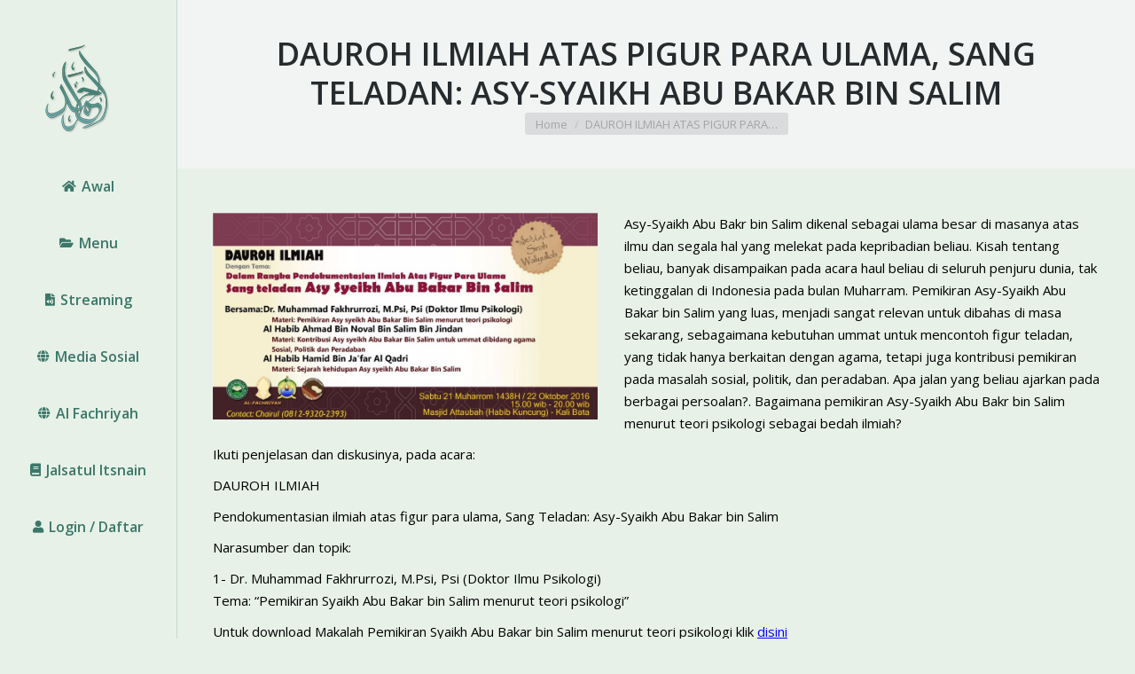

--- FILE ---
content_type: text/html; charset=UTF-8
request_url: https://www.alhabibahmadnoveljindan.org/dauroh-ilmiah-atas-pigur-para-ulama-sang-teladan-asy-syaikh-abu-bakar-bin-salim/
body_size: 12990
content:
<!DOCTYPE html>
<!--[if !(IE 6) | !(IE 7) | !(IE 8)  ]><!-->
<html lang="id-ID" class="no-js">
<!--<![endif]-->
<head>
	<meta charset="UTF-8" />
		<meta name="viewport" content="width=device-width, initial-scale=1, maximum-scale=1, user-scalable=0">
		<meta name="theme-color" content="#3c776a"/>	<link rel="profile" href="https://gmpg.org/xfn/11" />
	        <script type="text/javascript">
            if (/Android|webOS|iPhone|iPad|iPod|BlackBerry|IEMobile|Opera Mini/i.test(navigator.userAgent)) {
                var originalAddEventListener = EventTarget.prototype.addEventListener,
                    oldWidth = window.innerWidth;

                EventTarget.prototype.addEventListener = function (eventName, eventHandler, useCapture) {
                    if (eventName === "resize") {
                        originalAddEventListener.call(this, eventName, function (event) {
                            if (oldWidth === window.innerWidth) {
                                return;
                            }
                            oldWidth = window.innerWidth;
                            if (eventHandler.handleEvent) {
                                eventHandler.handleEvent.call(this, event);
                            }
                            else {
                                eventHandler.call(this, event);
                            };
                        }, useCapture);
                    }
                    else {
                        originalAddEventListener.call(this, eventName, eventHandler, useCapture);
                    };
                };
            };
        </script>
		<title>DAUROH ILMIAH ATAS PIGUR PARA ULAMA, SANG TELADAN: ASY-SYAIKH ABU BAKAR BIN SALIM &#8211; Al Habib Ahmad bin Novel bin Salim Jindan</title>
<meta name='robots' content='max-image-preview:large' />
<link rel='dns-prefetch' href='//fonts.googleapis.com' />
<link rel='dns-prefetch' href='//s.w.org' />
<link rel="alternate" type="application/rss+xml" title="Al Habib Ahmad bin Novel bin Salim Jindan &raquo; Feed" href="https://www.alhabibahmadnoveljindan.org/feed/" />
<link rel="alternate" type="application/rss+xml" title="Al Habib Ahmad bin Novel bin Salim Jindan &raquo; Umpan Komentar" href="https://www.alhabibahmadnoveljindan.org/comments/feed/" />
<link rel="alternate" type="text/calendar" title="Al Habib Ahmad bin Novel bin Salim Jindan &raquo; iCal Feed" href="https://www.alhabibahmadnoveljindan.org/events/?ical=1" />
		<script type="text/javascript">
			window._wpemojiSettings = {"baseUrl":"https:\/\/s.w.org\/images\/core\/emoji\/13.1.0\/72x72\/","ext":".png","svgUrl":"https:\/\/s.w.org\/images\/core\/emoji\/13.1.0\/svg\/","svgExt":".svg","source":{"concatemoji":"https:\/\/www.alhabibahmadnoveljindan.org\/wp-includes\/js\/wp-emoji-release.min.js?ver=5.8.12"}};
			!function(e,a,t){var n,r,o,i=a.createElement("canvas"),p=i.getContext&&i.getContext("2d");function s(e,t){var a=String.fromCharCode;p.clearRect(0,0,i.width,i.height),p.fillText(a.apply(this,e),0,0);e=i.toDataURL();return p.clearRect(0,0,i.width,i.height),p.fillText(a.apply(this,t),0,0),e===i.toDataURL()}function c(e){var t=a.createElement("script");t.src=e,t.defer=t.type="text/javascript",a.getElementsByTagName("head")[0].appendChild(t)}for(o=Array("flag","emoji"),t.supports={everything:!0,everythingExceptFlag:!0},r=0;r<o.length;r++)t.supports[o[r]]=function(e){if(!p||!p.fillText)return!1;switch(p.textBaseline="top",p.font="600 32px Arial",e){case"flag":return s([127987,65039,8205,9895,65039],[127987,65039,8203,9895,65039])?!1:!s([55356,56826,55356,56819],[55356,56826,8203,55356,56819])&&!s([55356,57332,56128,56423,56128,56418,56128,56421,56128,56430,56128,56423,56128,56447],[55356,57332,8203,56128,56423,8203,56128,56418,8203,56128,56421,8203,56128,56430,8203,56128,56423,8203,56128,56447]);case"emoji":return!s([10084,65039,8205,55357,56613],[10084,65039,8203,55357,56613])}return!1}(o[r]),t.supports.everything=t.supports.everything&&t.supports[o[r]],"flag"!==o[r]&&(t.supports.everythingExceptFlag=t.supports.everythingExceptFlag&&t.supports[o[r]]);t.supports.everythingExceptFlag=t.supports.everythingExceptFlag&&!t.supports.flag,t.DOMReady=!1,t.readyCallback=function(){t.DOMReady=!0},t.supports.everything||(n=function(){t.readyCallback()},a.addEventListener?(a.addEventListener("DOMContentLoaded",n,!1),e.addEventListener("load",n,!1)):(e.attachEvent("onload",n),a.attachEvent("onreadystatechange",function(){"complete"===a.readyState&&t.readyCallback()})),(n=t.source||{}).concatemoji?c(n.concatemoji):n.wpemoji&&n.twemoji&&(c(n.twemoji),c(n.wpemoji)))}(window,document,window._wpemojiSettings);
		</script>
		<style type="text/css">
img.wp-smiley,
img.emoji {
	display: inline !important;
	border: none !important;
	box-shadow: none !important;
	height: 1em !important;
	width: 1em !important;
	margin: 0 .07em !important;
	vertical-align: -0.1em !important;
	background: none !important;
	padding: 0 !important;
}
</style>
	<link rel='stylesheet' id='mec-select2-style-css'  href='https://www.alhabibahmadnoveljindan.org/wp-content/plugins/modern-events-calendar-lite/assets/packages/select2/select2.min.css?ver=6.4.2' type='text/css' media='all' />
<link rel='stylesheet' id='mec-font-icons-css'  href='https://www.alhabibahmadnoveljindan.org/wp-content/plugins/modern-events-calendar-lite/assets/css/iconfonts.css?ver=5.8.12' type='text/css' media='all' />
<link rel='stylesheet' id='mec-frontend-style-css'  href='https://www.alhabibahmadnoveljindan.org/wp-content/plugins/modern-events-calendar-lite/assets/css/frontend.min.css?ver=6.4.2' type='text/css' media='all' />
<link rel='stylesheet' id='mec-tooltip-style-css'  href='https://www.alhabibahmadnoveljindan.org/wp-content/plugins/modern-events-calendar-lite/assets/packages/tooltip/tooltip.css?ver=5.8.12' type='text/css' media='all' />
<link rel='stylesheet' id='mec-tooltip-shadow-style-css'  href='https://www.alhabibahmadnoveljindan.org/wp-content/plugins/modern-events-calendar-lite/assets/packages/tooltip/tooltipster-sideTip-shadow.min.css?ver=5.8.12' type='text/css' media='all' />
<link rel='stylesheet' id='featherlight-css'  href='https://www.alhabibahmadnoveljindan.org/wp-content/plugins/modern-events-calendar-lite/assets/packages/featherlight/featherlight.css?ver=5.8.12' type='text/css' media='all' />
<link rel='stylesheet' id='mec-google-fonts-css'  href='//fonts.googleapis.com/css?family=Montserrat%3A400%2C700%7CRoboto%3A100%2C300%2C400%2C700&#038;ver=5.8.12' type='text/css' media='all' />
<link rel='stylesheet' id='mec-lity-style-css'  href='https://www.alhabibahmadnoveljindan.org/wp-content/plugins/modern-events-calendar-lite/assets/packages/lity/lity.min.css?ver=5.8.12' type='text/css' media='all' />
<link rel='stylesheet' id='mec-general-calendar-style-css'  href='https://www.alhabibahmadnoveljindan.org/wp-content/plugins/modern-events-calendar-lite/assets/css/mec-general-calendar.css?ver=5.8.12' type='text/css' media='all' />
<link rel='stylesheet' id='wp-block-library-css'  href='https://www.alhabibahmadnoveljindan.org/wp-includes/css/dist/block-library/style.min.css?ver=5.8.12' type='text/css' media='all' />
<style id='wp-block-library-theme-inline-css' type='text/css'>
#start-resizable-editor-section{display:none}.wp-block-audio figcaption{color:#555;font-size:13px;text-align:center}.is-dark-theme .wp-block-audio figcaption{color:hsla(0,0%,100%,.65)}.wp-block-code{font-family:Menlo,Consolas,monaco,monospace;color:#1e1e1e;padding:.8em 1em;border:1px solid #ddd;border-radius:4px}.wp-block-embed figcaption{color:#555;font-size:13px;text-align:center}.is-dark-theme .wp-block-embed figcaption{color:hsla(0,0%,100%,.65)}.blocks-gallery-caption{color:#555;font-size:13px;text-align:center}.is-dark-theme .blocks-gallery-caption{color:hsla(0,0%,100%,.65)}.wp-block-image figcaption{color:#555;font-size:13px;text-align:center}.is-dark-theme .wp-block-image figcaption{color:hsla(0,0%,100%,.65)}.wp-block-pullquote{border-top:4px solid;border-bottom:4px solid;margin-bottom:1.75em;color:currentColor}.wp-block-pullquote__citation,.wp-block-pullquote cite,.wp-block-pullquote footer{color:currentColor;text-transform:uppercase;font-size:.8125em;font-style:normal}.wp-block-quote{border-left:.25em solid;margin:0 0 1.75em;padding-left:1em}.wp-block-quote cite,.wp-block-quote footer{color:currentColor;font-size:.8125em;position:relative;font-style:normal}.wp-block-quote.has-text-align-right{border-left:none;border-right:.25em solid;padding-left:0;padding-right:1em}.wp-block-quote.has-text-align-center{border:none;padding-left:0}.wp-block-quote.is-large,.wp-block-quote.is-style-large{border:none}.wp-block-search .wp-block-search__label{font-weight:700}.wp-block-group.has-background{padding:1.25em 2.375em;margin-top:0;margin-bottom:0}.wp-block-separator{border:none;border-bottom:2px solid;margin-left:auto;margin-right:auto;opacity:.4}.wp-block-separator:not(.is-style-wide):not(.is-style-dots){width:100px}.wp-block-separator.has-background:not(.is-style-dots){border-bottom:none;height:1px}.wp-block-separator.has-background:not(.is-style-wide):not(.is-style-dots){height:2px}.wp-block-table thead{border-bottom:3px solid}.wp-block-table tfoot{border-top:3px solid}.wp-block-table td,.wp-block-table th{padding:.5em;border:1px solid;word-break:normal}.wp-block-table figcaption{color:#555;font-size:13px;text-align:center}.is-dark-theme .wp-block-table figcaption{color:hsla(0,0%,100%,.65)}.wp-block-video figcaption{color:#555;font-size:13px;text-align:center}.is-dark-theme .wp-block-video figcaption{color:hsla(0,0%,100%,.65)}.wp-block-template-part.has-background{padding:1.25em 2.375em;margin-top:0;margin-bottom:0}#end-resizable-editor-section{display:none}
</style>
<link rel='stylesheet' id='cptch_stylesheet-css'  href='https://www.alhabibahmadnoveljindan.org/wp-content/plugins/captcha/css/front_end_style.css?ver=4.3.0' type='text/css' media='all' />
<link rel='stylesheet' id='dashicons-css'  href='https://www.alhabibahmadnoveljindan.org/wp-includes/css/dashicons.min.css?ver=5.8.12' type='text/css' media='all' />
<link rel='stylesheet' id='cptch_desktop_style-css'  href='https://www.alhabibahmadnoveljindan.org/wp-content/plugins/captcha/css/desktop_style.css?ver=4.3.0' type='text/css' media='all' />
<link rel='stylesheet' id='contact-form-7-css'  href='https://www.alhabibahmadnoveljindan.org/wp-content/plugins/contact-form-7/includes/css/styles.css?ver=5.5.6' type='text/css' media='all' />
<link rel='stylesheet' id='tp_twitter_plugin_css-css'  href='https://www.alhabibahmadnoveljindan.org/wp-content/plugins/recent-tweets-widget/tp_twitter_plugin.css?ver=1.0' type='text/css' media='screen' />
<link rel='stylesheet' id='the7-Defaults-css'  href='https://www.alhabibahmadnoveljindan.org/wp-content/uploads/smile_fonts/Defaults/Defaults.css?ver=5.8.12' type='text/css' media='all' />
<style id='akismet-widget-style-inline-css' type='text/css'>

			.a-stats {
				--akismet-color-mid-green: #357b49;
				--akismet-color-white: #fff;
				--akismet-color-light-grey: #f6f7f7;

				max-width: 350px;
				width: auto;
			}

			.a-stats * {
				all: unset;
				box-sizing: border-box;
			}

			.a-stats strong {
				font-weight: 600;
			}

			.a-stats a.a-stats__link,
			.a-stats a.a-stats__link:visited,
			.a-stats a.a-stats__link:active {
				background: var(--akismet-color-mid-green);
				border: none;
				box-shadow: none;
				border-radius: 8px;
				color: var(--akismet-color-white);
				cursor: pointer;
				display: block;
				font-family: -apple-system, BlinkMacSystemFont, 'Segoe UI', 'Roboto', 'Oxygen-Sans', 'Ubuntu', 'Cantarell', 'Helvetica Neue', sans-serif;
				font-weight: 500;
				padding: 12px;
				text-align: center;
				text-decoration: none;
				transition: all 0.2s ease;
			}

			/* Extra specificity to deal with TwentyTwentyOne focus style */
			.widget .a-stats a.a-stats__link:focus {
				background: var(--akismet-color-mid-green);
				color: var(--akismet-color-white);
				text-decoration: none;
			}

			.a-stats a.a-stats__link:hover {
				filter: brightness(110%);
				box-shadow: 0 4px 12px rgba(0, 0, 0, 0.06), 0 0 2px rgba(0, 0, 0, 0.16);
			}

			.a-stats .count {
				color: var(--akismet-color-white);
				display: block;
				font-size: 1.5em;
				line-height: 1.4;
				padding: 0 13px;
				white-space: nowrap;
			}
		
</style>
<link rel='stylesheet' id='dt-web-fonts-css'  href='https://fonts.googleapis.com/css?family=Open+Sans:400,600,700%7CRoboto:400,600,700' type='text/css' media='all' />
<link rel='stylesheet' id='dt-main-css'  href='https://www.alhabibahmadnoveljindan.org/wp-content/themes/dt-the7/css/main.min.css?ver=10.10.1' type='text/css' media='all' />
<style id='dt-main-inline-css' type='text/css'>
body #load {
  display: block;
  height: 100%;
  overflow: hidden;
  position: fixed;
  width: 100%;
  z-index: 9901;
  opacity: 1;
  visibility: visible;
  transition: all .35s ease-out;
}
.load-wrap {
  width: 100%;
  height: 100%;
  background-position: center center;
  background-repeat: no-repeat;
  text-align: center;
  display: -ms-flexbox;
  display: -ms-flex;
  display: flex;
  -ms-align-items: center;
  -ms-flex-align: center;
  align-items: center;
  -ms-flex-flow: column wrap;
  flex-flow: column wrap;
  -ms-flex-pack: center;
  -ms-justify-content: center;
  justify-content: center;
}
.load-wrap > svg {
  position: absolute;
  top: 50%;
  left: 50%;
  transform: translate(-50%,-50%);
}
#load {
  background: var(--the7-elementor-beautiful-loading-bg,rgba(60,119,106,0.96));
  --the7-beautiful-spinner-color2: var(--the7-beautiful-spinner-color,#ffffff);
}

</style>
<link rel='stylesheet' id='the7-font-css'  href='https://www.alhabibahmadnoveljindan.org/wp-content/themes/dt-the7/fonts/icomoon-the7-font/icomoon-the7-font.min.css?ver=10.10.1' type='text/css' media='all' />
<link rel='stylesheet' id='the7-awesome-fonts-css'  href='https://www.alhabibahmadnoveljindan.org/wp-content/themes/dt-the7/fonts/FontAwesome/css/all.min.css?ver=10.10.1' type='text/css' media='all' />
<link rel='stylesheet' id='the7-awesome-fonts-back-css'  href='https://www.alhabibahmadnoveljindan.org/wp-content/themes/dt-the7/fonts/FontAwesome/back-compat.min.css?ver=10.10.1' type='text/css' media='all' />
<link rel='stylesheet' id='the7-custom-scrollbar-css'  href='https://www.alhabibahmadnoveljindan.org/wp-content/themes/dt-the7/lib/custom-scrollbar/custom-scrollbar.min.css?ver=10.10.1' type='text/css' media='all' />
<link rel='stylesheet' id='the7-wpbakery-css'  href='https://www.alhabibahmadnoveljindan.org/wp-content/themes/dt-the7/css/wpbakery.min.css?ver=10.10.1' type='text/css' media='all' />
<link rel='stylesheet' id='the7-core-css'  href='https://www.alhabibahmadnoveljindan.org/wp-content/plugins/dt-the7-core/assets/css/post-type.min.css?ver=2.6.0' type='text/css' media='all' />
<link rel='stylesheet' id='the7-css-vars-css'  href='https://www.alhabibahmadnoveljindan.org/wp-content/uploads/the7-css/css-vars.css?ver=87369233f1f0' type='text/css' media='all' />
<link rel='stylesheet' id='dt-custom-css'  href='https://www.alhabibahmadnoveljindan.org/wp-content/uploads/the7-css/custom.css?ver=87369233f1f0' type='text/css' media='all' />
<link rel='stylesheet' id='dt-media-css'  href='https://www.alhabibahmadnoveljindan.org/wp-content/uploads/the7-css/media.css?ver=87369233f1f0' type='text/css' media='all' />
<link rel='stylesheet' id='the7-mega-menu-css'  href='https://www.alhabibahmadnoveljindan.org/wp-content/uploads/the7-css/mega-menu.css?ver=87369233f1f0' type='text/css' media='all' />
<link rel='stylesheet' id='the7-elements-albums-portfolio-css'  href='https://www.alhabibahmadnoveljindan.org/wp-content/uploads/the7-css/the7-elements-albums-portfolio.css?ver=87369233f1f0' type='text/css' media='all' />
<link rel='stylesheet' id='the7-elements-css'  href='https://www.alhabibahmadnoveljindan.org/wp-content/uploads/the7-css/post-type-dynamic.css?ver=87369233f1f0' type='text/css' media='all' />
<link rel='stylesheet' id='style-css'  href='https://www.alhabibahmadnoveljindan.org/wp-content/themes/dt-the7/style.css?ver=10.10.1' type='text/css' media='all' />
<link rel='stylesheet' id='tswStyleSheets-css'  href='https://www.alhabibahmadnoveljindan.org/wp-content/plugins/traffic-stats-widget/tsw-styles.css?ver=5.8.12' type='text/css' media='all' />
<script type='text/javascript' src='https://www.alhabibahmadnoveljindan.org/wp-includes/js/jquery/jquery.min.js?ver=3.6.0' id='jquery-core-js'></script>
<script type='text/javascript' src='https://www.alhabibahmadnoveljindan.org/wp-includes/js/jquery/jquery-migrate.min.js?ver=3.3.2' id='jquery-migrate-js'></script>
<script type='text/javascript' src='https://www.alhabibahmadnoveljindan.org/wp-content/plugins/traffic-stats-widget/wp-tsw-ajax.js?ver=5.8.12' id='tswScripts-js'></script>
<script type='text/javascript' src='https://www.alhabibahmadnoveljindan.org/wp-content/plugins/modern-events-calendar-lite/assets/js/mec-general-calendar.js?ver=6.4.2' id='mec-general-calendar-script-js'></script>
<script type='text/javascript' id='mec-frontend-script-js-extra'>
/* <![CDATA[ */
var mecdata = {"day":"day","days":"days","hour":"hour","hours":"hours","minute":"minute","minutes":"minutes","second":"second","seconds":"seconds","elementor_edit_mode":"no","recapcha_key":"","ajax_url":"https:\/\/www.alhabibahmadnoveljindan.org\/wp-admin\/admin-ajax.php","fes_nonce":"2753f96889","current_year":"2025","current_month":"11","datepicker_format":"yy-mm-dd"};
/* ]]> */
</script>
<script type='text/javascript' src='https://www.alhabibahmadnoveljindan.org/wp-content/plugins/modern-events-calendar-lite/assets/js/frontend.js?ver=6.4.2' id='mec-frontend-script-js'></script>
<script type='text/javascript' src='https://www.alhabibahmadnoveljindan.org/wp-content/plugins/modern-events-calendar-lite/assets/js/events.js?ver=6.4.2' id='mec-events-script-js'></script>
<script type='text/javascript' src='https://www.alhabibahmadnoveljindan.org/wp-content/plugins/jquery-image-lazy-loading/js/jquery.lazyload.min.js?ver=1.7.1' id='jquery_lazy_load-js'></script>
<script type='text/javascript' src='https://www.alhabibahmadnoveljindan.org/wp-content/plugins/revslider/public/assets/js/rbtools.min.js?ver=6.5.18' async id='tp-tools-js'></script>
<script type='text/javascript' src='https://www.alhabibahmadnoveljindan.org/wp-content/plugins/revslider/public/assets/js/rs6.min.js?ver=6.5.19' async id='revmin-js'></script>
<script type='text/javascript' id='dt-above-fold-js-extra'>
/* <![CDATA[ */
var dtLocal = {"themeUrl":"https:\/\/www.alhabibahmadnoveljindan.org\/wp-content\/themes\/dt-the7","passText":"To view this protected post, enter the password below:","moreButtonText":{"loading":"Loading...","loadMore":"Load more"},"postID":"21475","ajaxurl":"https:\/\/www.alhabibahmadnoveljindan.org\/wp-admin\/admin-ajax.php","REST":{"baseUrl":"https:\/\/www.alhabibahmadnoveljindan.org\/wp-json\/the7\/v1","endpoints":{"sendMail":"\/send-mail"}},"contactMessages":{"required":"One or more fields have an error. Please check and try again.","terms":"Please accept the privacy policy.","fillTheCaptchaError":"Please, fill the captcha."},"captchaSiteKey":"","ajaxNonce":"e97ac5bc4d","pageData":{"type":"page","template":"page","layout":null},"themeSettings":{"smoothScroll":"off","lazyLoading":false,"accentColor":{"mode":"solid","color":"#3c776a"},"desktopHeader":{"height":""},"ToggleCaptionEnabled":"disabled","ToggleCaption":"Navigation","floatingHeader":{"showAfter":140,"showMenu":true,"height":60,"logo":{"showLogo":true,"html":"","url":"https:\/\/www.alhabibahmadnoveljindan.org\/"}},"topLine":{"floatingTopLine":{"logo":{"showLogo":false,"html":""}}},"mobileHeader":{"firstSwitchPoint":1040,"secondSwitchPoint":800,"firstSwitchPointHeight":60,"secondSwitchPointHeight":60,"mobileToggleCaptionEnabled":"disabled","mobileToggleCaption":"Menu"},"stickyMobileHeaderFirstSwitch":{"logo":{"html":"<img class=\" preload-me\" src=\"https:\/\/www.alhabibahmadnoveljindan.org\/wp-content\/uploads\/2016\/12\/logo_100x100.png\" srcset=\"https:\/\/www.alhabibahmadnoveljindan.org\/wp-content\/uploads\/2016\/12\/logo_100x100.png 100w, https:\/\/www.alhabibahmadnoveljindan.org\/wp-content\/uploads\/2016\/12\/logo_200x200.png 200w\" width=\"100\" height=\"100\"   sizes=\"100px\" alt=\"Al Habib Ahmad bin Novel bin Salim Jindan\" \/>"}},"stickyMobileHeaderSecondSwitch":{"logo":{"html":"<img class=\" preload-me\" src=\"https:\/\/www.alhabibahmadnoveljindan.org\/wp-content\/uploads\/2016\/12\/logo_100x100.png\" srcset=\"https:\/\/www.alhabibahmadnoveljindan.org\/wp-content\/uploads\/2016\/12\/logo_100x100.png 100w, https:\/\/www.alhabibahmadnoveljindan.org\/wp-content\/uploads\/2016\/12\/logo_200x200.png 200w\" width=\"100\" height=\"100\"   sizes=\"100px\" alt=\"Al Habib Ahmad bin Novel bin Salim Jindan\" \/>"}},"content":{"textColor":"#000000","headerColor":"#006666"},"sidebar":{"switchPoint":970},"boxedWidth":"1280px","stripes":{"stripe1":{"textColor":"#676b6d","headerColor":"#262b2e"},"stripe2":{"textColor":"#ffffff","headerColor":"#ffffff"},"stripe3":{"textColor":"#262b2e","headerColor":"#262b2e"}}},"VCMobileScreenWidth":"768"};
var dtShare = {"shareButtonText":{"facebook":"Share on Facebook","twitter":"Tweet","pinterest":"Pin it","linkedin":"Share on Linkedin","whatsapp":"Share on Whatsapp"},"overlayOpacity":"85"};
/* ]]> */
</script>
<script type='text/javascript' src='https://www.alhabibahmadnoveljindan.org/wp-content/themes/dt-the7/js/above-the-fold.min.js?ver=10.10.1' id='dt-above-fold-js'></script>
<link rel="https://api.w.org/" href="https://www.alhabibahmadnoveljindan.org/wp-json/" /><link rel="alternate" type="application/json" href="https://www.alhabibahmadnoveljindan.org/wp-json/wp/v2/pages/21475" /><link rel="EditURI" type="application/rsd+xml" title="RSD" href="https://www.alhabibahmadnoveljindan.org/xmlrpc.php?rsd" />
<link rel="wlwmanifest" type="application/wlwmanifest+xml" href="https://www.alhabibahmadnoveljindan.org/wp-includes/wlwmanifest.xml" /> 
<meta name="generator" content="WordPress 5.8.12" />
<link rel="canonical" href="https://www.alhabibahmadnoveljindan.org/dauroh-ilmiah-atas-pigur-para-ulama-sang-teladan-asy-syaikh-abu-bakar-bin-salim/" />
<link rel='shortlink' href='https://www.alhabibahmadnoveljindan.org/?p=21475' />
<link rel="alternate" type="application/json+oembed" href="https://www.alhabibahmadnoveljindan.org/wp-json/oembed/1.0/embed?url=https%3A%2F%2Fwww.alhabibahmadnoveljindan.org%2Fdauroh-ilmiah-atas-pigur-para-ulama-sang-teladan-asy-syaikh-abu-bakar-bin-salim%2F" />
<link rel="alternate" type="text/xml+oembed" href="https://www.alhabibahmadnoveljindan.org/wp-json/oembed/1.0/embed?url=https%3A%2F%2Fwww.alhabibahmadnoveljindan.org%2Fdauroh-ilmiah-atas-pigur-para-ulama-sang-teladan-asy-syaikh-abu-bakar-bin-salim%2F&#038;format=xml" />
<style type='text/css'>
img.lazy { display: none; }
</style>
<meta name="tec-api-version" content="v1"><meta name="tec-api-origin" content="https://www.alhabibahmadnoveljindan.org"><link rel="alternate" href="https://www.alhabibahmadnoveljindan.org/wp-json/tribe/events/v1/" /><meta property="og:site_name" content="Al Habib Ahmad bin Novel bin Salim Jindan" />
<meta property="og:title" content="DAUROH ILMIAH ATAS PIGUR PARA ULAMA, SANG TELADAN: ASY-SYAIKH ABU BAKAR BIN SALIM" />
<meta property="og:description" content="Asy-Syaikh Abu Bakr bin Salim dikenal sebagai ulama besar di masanya atas ilmu dan segala hal yang melekat pada kepribadian beliau. Kisah tentang beliau, banyak disampaikan pada acara haul beliau di seluruh penjuru dunia, tak ketinggalan di Indonesia pada bulan Muharram. Pemikiran Asy-Syaikh Abu Bakar bin Salim yang luas, menjadi sangat relevan untuk dibahas di&hellip;" />
<meta property="og:url" content="https://www.alhabibahmadnoveljindan.org/dauroh-ilmiah-atas-pigur-para-ulama-sang-teladan-asy-syaikh-abu-bakar-bin-salim/" />
<meta property="og:type" content="article" />
<style type="text/css">.recentcomments a{display:inline !important;padding:0 !important;margin:0 !important;}</style><meta name="generator" content="Powered by WPBakery Page Builder - drag and drop page builder for WordPress."/>
<meta name="generator" content="Powered by Slider Revolution 6.5.19 - responsive, Mobile-Friendly Slider Plugin for WordPress with comfortable drag and drop interface." />
<script type="text/javascript" id="the7-loader-script">
document.addEventListener("DOMContentLoaded", function(event) {
	var load = document.getElementById("load");
	if(!load.classList.contains('loader-removed')){
		var removeLoading = setTimeout(function() {
			load.className += " loader-removed";
		}, 300);
	}
});
</script>
		<script>function setREVStartSize(e){
			//window.requestAnimationFrame(function() {
				window.RSIW = window.RSIW===undefined ? window.innerWidth : window.RSIW;
				window.RSIH = window.RSIH===undefined ? window.innerHeight : window.RSIH;
				try {
					var pw = document.getElementById(e.c).parentNode.offsetWidth,
						newh;
					pw = pw===0 || isNaN(pw) ? window.RSIW : pw;
					e.tabw = e.tabw===undefined ? 0 : parseInt(e.tabw);
					e.thumbw = e.thumbw===undefined ? 0 : parseInt(e.thumbw);
					e.tabh = e.tabh===undefined ? 0 : parseInt(e.tabh);
					e.thumbh = e.thumbh===undefined ? 0 : parseInt(e.thumbh);
					e.tabhide = e.tabhide===undefined ? 0 : parseInt(e.tabhide);
					e.thumbhide = e.thumbhide===undefined ? 0 : parseInt(e.thumbhide);
					e.mh = e.mh===undefined || e.mh=="" || e.mh==="auto" ? 0 : parseInt(e.mh,0);
					if(e.layout==="fullscreen" || e.l==="fullscreen")
						newh = Math.max(e.mh,window.RSIH);
					else{
						e.gw = Array.isArray(e.gw) ? e.gw : [e.gw];
						for (var i in e.rl) if (e.gw[i]===undefined || e.gw[i]===0) e.gw[i] = e.gw[i-1];
						e.gh = e.el===undefined || e.el==="" || (Array.isArray(e.el) && e.el.length==0)? e.gh : e.el;
						e.gh = Array.isArray(e.gh) ? e.gh : [e.gh];
						for (var i in e.rl) if (e.gh[i]===undefined || e.gh[i]===0) e.gh[i] = e.gh[i-1];
											
						var nl = new Array(e.rl.length),
							ix = 0,
							sl;
						e.tabw = e.tabhide>=pw ? 0 : e.tabw;
						e.thumbw = e.thumbhide>=pw ? 0 : e.thumbw;
						e.tabh = e.tabhide>=pw ? 0 : e.tabh;
						e.thumbh = e.thumbhide>=pw ? 0 : e.thumbh;
						for (var i in e.rl) nl[i] = e.rl[i]<window.RSIW ? 0 : e.rl[i];
						sl = nl[0];
						for (var i in nl) if (sl>nl[i] && nl[i]>0) { sl = nl[i]; ix=i;}
						var m = pw>(e.gw[ix]+e.tabw+e.thumbw) ? 1 : (pw-(e.tabw+e.thumbw)) / (e.gw[ix]);
						newh =  (e.gh[ix] * m) + (e.tabh + e.thumbh);
					}
					var el = document.getElementById(e.c);
					if (el!==null && el) el.style.height = newh+"px";
					el = document.getElementById(e.c+"_wrapper");
					if (el!==null && el) {
						el.style.height = newh+"px";
						el.style.display = "block";
					}
				} catch(e){
					console.log("Failure at Presize of Slider:" + e)
				}
			//});
		  };</script>
<style id="sccss">/* Enter Your Custom CSS Here */</style><noscript><style> .wpb_animate_when_almost_visible { opacity: 1; }</style></noscript><style id='the7-custom-inline-css' type='text/css'>
/*breadcrumbs background color*/
.page-title .breadcrumbs {
background-color: rgba(0, 0, 0, 0.05);
}
</style>
</head>
<body id="the7-body" class="page-template-default page page-id-21475 wp-embed-responsive the7-core-ver-2.6.0 tribe-no-js boxed-layout dt-responsive-on header-side-left right-mobile-menu-close-icon ouside-menu-close-icon mobile-hamburger-close-bg-enable mobile-hamburger-close-bg-hover-enable  fade-medium-mobile-menu-close-icon fade-medium-menu-close-icon srcset-enabled btn-flat custom-btn-color custom-btn-hover-color floating-mobile-menu-icon first-switch-logo-center first-switch-menu-left second-switch-logo-center second-switch-menu-left layzr-loading-on popup-message-style dt-fa-compatibility the7-ver-10.10.1 wpb-js-composer js-comp-ver-6.9.0 vc_responsive">
<!-- The7 10.10.1 -->
<div id="load" class="spinner-loader">
	<div class="load-wrap"><style type="text/css">
    [class*="the7-spinner-animate-"]{
        animation: spinner-animation 1s cubic-bezier(1,1,1,1) infinite;
        x:46.5px;
        y:40px;
        width:7px;
        height:20px;
        fill:var(--the7-beautiful-spinner-color2);
        opacity: 0.2;
    }
    .the7-spinner-animate-2{
        animation-delay: 0.083s;
    }
    .the7-spinner-animate-3{
        animation-delay: 0.166s;
    }
    .the7-spinner-animate-4{
         animation-delay: 0.25s;
    }
    .the7-spinner-animate-5{
         animation-delay: 0.33s;
    }
    .the7-spinner-animate-6{
         animation-delay: 0.416s;
    }
    .the7-spinner-animate-7{
         animation-delay: 0.5s;
    }
    .the7-spinner-animate-8{
         animation-delay: 0.58s;
    }
    .the7-spinner-animate-9{
         animation-delay: 0.666s;
    }
    .the7-spinner-animate-10{
         animation-delay: 0.75s;
    }
    .the7-spinner-animate-11{
        animation-delay: 0.83s;
    }
    .the7-spinner-animate-12{
        animation-delay: 0.916s;
    }
    @keyframes spinner-animation{
        from {
            opacity: 1;
        }
        to{
            opacity: 0;
        }
    }
</style>
<svg width="75px" height="75px" xmlns="http://www.w3.org/2000/svg" viewBox="0 0 100 100" preserveAspectRatio="xMidYMid">
	<rect class="the7-spinner-animate-1" rx="5" ry="5" transform="rotate(0 50 50) translate(0 -30)"></rect>
	<rect class="the7-spinner-animate-2" rx="5" ry="5" transform="rotate(30 50 50) translate(0 -30)"></rect>
	<rect class="the7-spinner-animate-3" rx="5" ry="5" transform="rotate(60 50 50) translate(0 -30)"></rect>
	<rect class="the7-spinner-animate-4" rx="5" ry="5" transform="rotate(90 50 50) translate(0 -30)"></rect>
	<rect class="the7-spinner-animate-5" rx="5" ry="5" transform="rotate(120 50 50) translate(0 -30)"></rect>
	<rect class="the7-spinner-animate-6" rx="5" ry="5" transform="rotate(150 50 50) translate(0 -30)"></rect>
	<rect class="the7-spinner-animate-7" rx="5" ry="5" transform="rotate(180 50 50) translate(0 -30)"></rect>
	<rect class="the7-spinner-animate-8" rx="5" ry="5" transform="rotate(210 50 50) translate(0 -30)"></rect>
	<rect class="the7-spinner-animate-9" rx="5" ry="5" transform="rotate(240 50 50) translate(0 -30)"></rect>
	<rect class="the7-spinner-animate-10" rx="5" ry="5" transform="rotate(270 50 50) translate(0 -30)"></rect>
	<rect class="the7-spinner-animate-11" rx="5" ry="5" transform="rotate(300 50 50) translate(0 -30)"></rect>
	<rect class="the7-spinner-animate-12" rx="5" ry="5" transform="rotate(330 50 50) translate(0 -30)"></rect>
</svg></div>
</div>
<div id="page" class="boxed">
	<a class="skip-link screen-reader-text" href="#content">Skip to content</a>

<div class="masthead side-header content-center full-height h-center h-justify line-decoration shadow-mobile-header-decoration sub-downwards small-mobile-menu-icon mobile-menu-icon-bg-on mobile-menu-icon-hover-bg-on show-sub-menu-on-hover" role="banner">
	

	<div class="top-bar line-content top-bar-empty">
	<div class="top-bar-bg" ></div>
	<div class="mini-widgets left-widgets"></div><div class="mini-widgets right-widgets"></div></div>

	<header class="header-bar">

		<div class="branding">
	<div id="site-title" class="assistive-text">Al Habib Ahmad bin Novel bin Salim Jindan</div>
	<div id="site-description" class="assistive-text">Situs Resmi Al Habib Ahmad bin Novel bin Salim Jindan</div>
	<a class="" href="https://www.alhabibahmadnoveljindan.org/"><img class=" preload-me" src="https://www.alhabibahmadnoveljindan.org/wp-content/uploads/2016/12/logo_100x100.png" srcset="https://www.alhabibahmadnoveljindan.org/wp-content/uploads/2016/12/logo_100x100.png 100w, https://www.alhabibahmadnoveljindan.org/wp-content/uploads/2016/12/logo_200x200.png 200w" width="100" height="100"   sizes="100px" alt="Al Habib Ahmad bin Novel bin Salim Jindan" /></a></div>

		<ul id="primary-menu" class="main-nav underline-decoration upwards-line gradient-hover outside-item-remove-margin" role="menubar"><li class="menu-item menu-item-type-post_type menu-item-object-page menu-item-home menu-item-265 first depth-0" role="presentation"><a href='https://www.alhabibahmadnoveljindan.org/' data-level='1' role="menuitem"><i class="fa fa-home"></i><span class="menu-item-text"><span class="menu-text">Awal</span></span></a></li> <li class="menu-item menu-item-type-post_type menu-item-object-page menu-item-14688 depth-0" role="presentation"><a href='https://www.alhabibahmadnoveljindan.org/menu/' data-level='1' role="menuitem"><i class="fa fa-folder-open"></i><span class="menu-item-text"><span class="menu-text">Menu</span></span></a></li> <li class="menu-item menu-item-type-custom menu-item-object-custom menu-item-15531 depth-0" role="presentation"><a href="https://www.alhabibahmadnoveljindan.org/?p=15527" data-level='1' role="menuitem"><i class="fa fa-file-audio-o"></i><span class="menu-item-text"><span class="menu-text">Streaming</span></span></a></li> <li class="menu-item menu-item-type-custom menu-item-object-custom menu-item-has-children menu-item-14605 has-children depth-0" role="presentation"><a href='http://alhabibahmadnoveljindan.org/' class='not-clickable-item' data-level='1' role="menuitem"><i class="fa fa-globe"></i><span class="menu-item-text"><span class="menu-text">Media Sosial</span></span></a><ul class="sub-nav level-arrows-on" role="menubar"><li class="menu-item menu-item-type-custom menu-item-object-custom menu-item-123 first depth-1" role="presentation"><a href='https://twitter.com/ahmadnsj' data-level='2' role="menuitem"><i class="fa fa-twitter-square"></i><span class="menu-item-text"><span class="menu-text">Twitter</span></span></a></li> <li class="menu-item menu-item-type-custom menu-item-object-custom menu-item-124 depth-1" role="presentation"><a href="https://www.youtube.com/channel/UCtmLKLa0V6QBOnuvmnT3QfA/videos" data-level='2' role="menuitem"><i class="fa fa-youtube-play"></i><span class="menu-item-text"><span class="menu-text">Youtube</span></span></a></li> <li class="menu-item menu-item-type-custom menu-item-object-custom menu-item-14640 depth-1" role="presentation"><a href='https://www.facebook.com/ahmadnoveljindan?fref=ts' data-level='2' role="menuitem"><i class="fa fa-facebook-square"></i><span class="menu-item-text"><span class="menu-text">Facebook</span></span></a></li> <li class="menu-item menu-item-type-post_type menu-item-object-page menu-item-254 depth-1" role="presentation"><a href='https://www.alhabibahmadnoveljindan.org/whatsapp-2/' data-level='2' role="menuitem"><i class="fa fa-file-text-o"></i><span class="menu-item-text"><span class="menu-text">Whatsapp Broadcast</span></span></a></li> <li class="menu-item menu-item-type-post_type menu-item-object-page menu-item-266 depth-1" role="presentation"><a href='https://www.alhabibahmadnoveljindan.org/whatsapp/' data-level='2' role="menuitem"><i class="fa fa-file-text-o"></i><span class="menu-item-text"><span class="menu-text">WhatsApp</span></span></a></li> </ul></li> <li class="menu-item menu-item-type-custom menu-item-object-custom menu-item-192 depth-0" role="presentation"><a href='http://www.alfachriyah.org/' data-level='1' role="menuitem"><i class="fa fa-globe"></i><span class="menu-item-text"><span class="menu-text">Al Fachriyah</span></span></a></li> <li class="menu-item menu-item-type-post_type menu-item-object-page menu-item-14606 depth-0" role="presentation"><a href='https://www.alhabibahmadnoveljindan.org/jalsatul-itsnain/' data-level='1' role="menuitem"><i class="fa fa-book"></i><span class="menu-item-text"><span class="menu-text">Jalsatul Itsnain</span></span></a></li> <li class="menu-item menu-item-type-custom menu-item-object-custom menu-item-255 last depth-0" role="presentation"><a href="https://www.alhabibahmadnoveljindan.org/wp-admin/" data-level='1' role="menuitem"><i class="fa fa-user"></i><span class="menu-item-text"><span class="menu-text">Login / Daftar</span></span></a></li> </ul>
		
	</header>

</div>
<div class="dt-mobile-header mobile-menu-show-divider">
	<div class="dt-close-mobile-menu-icon"><div class="close-line-wrap"><span class="close-line"></span><span class="close-line"></span><span class="close-line"></span></div></div>	<ul id="mobile-menu" class="mobile-main-nav" role="menubar">
		<li class="menu-item menu-item-type-post_type menu-item-object-page menu-item-home menu-item-265 first depth-0" role="presentation"><a href='https://www.alhabibahmadnoveljindan.org/' data-level='1' role="menuitem"><i class="fa fa-home"></i><span class="menu-item-text"><span class="menu-text">Awal</span></span></a></li> <li class="menu-item menu-item-type-post_type menu-item-object-page menu-item-14688 depth-0" role="presentation"><a href='https://www.alhabibahmadnoveljindan.org/menu/' data-level='1' role="menuitem"><i class="fa fa-folder-open"></i><span class="menu-item-text"><span class="menu-text">Menu</span></span></a></li> <li class="menu-item menu-item-type-custom menu-item-object-custom menu-item-15531 depth-0" role="presentation"><a href="https://www.alhabibahmadnoveljindan.org/?p=15527" data-level='1' role="menuitem"><i class="fa fa-file-audio-o"></i><span class="menu-item-text"><span class="menu-text">Streaming</span></span></a></li> <li class="menu-item menu-item-type-custom menu-item-object-custom menu-item-has-children menu-item-14605 has-children depth-0" role="presentation"><a href='http://alhabibahmadnoveljindan.org/' class='not-clickable-item' data-level='1' role="menuitem"><i class="fa fa-globe"></i><span class="menu-item-text"><span class="menu-text">Media Sosial</span></span></a><ul class="sub-nav level-arrows-on" role="menubar"><li class="menu-item menu-item-type-custom menu-item-object-custom menu-item-123 first depth-1" role="presentation"><a href='https://twitter.com/ahmadnsj' data-level='2' role="menuitem"><i class="fa fa-twitter-square"></i><span class="menu-item-text"><span class="menu-text">Twitter</span></span></a></li> <li class="menu-item menu-item-type-custom menu-item-object-custom menu-item-124 depth-1" role="presentation"><a href="https://www.youtube.com/channel/UCtmLKLa0V6QBOnuvmnT3QfA/videos" data-level='2' role="menuitem"><i class="fa fa-youtube-play"></i><span class="menu-item-text"><span class="menu-text">Youtube</span></span></a></li> <li class="menu-item menu-item-type-custom menu-item-object-custom menu-item-14640 depth-1" role="presentation"><a href='https://www.facebook.com/ahmadnoveljindan?fref=ts' data-level='2' role="menuitem"><i class="fa fa-facebook-square"></i><span class="menu-item-text"><span class="menu-text">Facebook</span></span></a></li> <li class="menu-item menu-item-type-post_type menu-item-object-page menu-item-254 depth-1" role="presentation"><a href='https://www.alhabibahmadnoveljindan.org/whatsapp-2/' data-level='2' role="menuitem"><i class="fa fa-file-text-o"></i><span class="menu-item-text"><span class="menu-text">Whatsapp Broadcast</span></span></a></li> <li class="menu-item menu-item-type-post_type menu-item-object-page menu-item-266 depth-1" role="presentation"><a href='https://www.alhabibahmadnoveljindan.org/whatsapp/' data-level='2' role="menuitem"><i class="fa fa-file-text-o"></i><span class="menu-item-text"><span class="menu-text">WhatsApp</span></span></a></li> </ul></li> <li class="menu-item menu-item-type-custom menu-item-object-custom menu-item-192 depth-0" role="presentation"><a href='http://www.alfachriyah.org/' data-level='1' role="menuitem"><i class="fa fa-globe"></i><span class="menu-item-text"><span class="menu-text">Al Fachriyah</span></span></a></li> <li class="menu-item menu-item-type-post_type menu-item-object-page menu-item-14606 depth-0" role="presentation"><a href='https://www.alhabibahmadnoveljindan.org/jalsatul-itsnain/' data-level='1' role="menuitem"><i class="fa fa-book"></i><span class="menu-item-text"><span class="menu-text">Jalsatul Itsnain</span></span></a></li> <li class="menu-item menu-item-type-custom menu-item-object-custom menu-item-255 last depth-0" role="presentation"><a href="https://www.alhabibahmadnoveljindan.org/wp-admin/" data-level='1' role="menuitem"><i class="fa fa-user"></i><span class="menu-item-text"><span class="menu-text">Login / Daftar</span></span></a></li> 	</ul>
	<div class='mobile-mini-widgets-in-menu'></div>
</div>

		<div class="page-title title-center solid-bg breadcrumbs-bg">
			<div class="wf-wrap">

				<div class="page-title-head hgroup"><h1 >DAUROH ILMIAH ATAS PIGUR PARA ULAMA, SANG TELADAN: ASY-SYAIKH ABU BAKAR BIN SALIM</h1></div><div class="page-title-breadcrumbs"><div class="assistive-text">You are here:</div><ol class="breadcrumbs text-small" itemscope itemtype="https://schema.org/BreadcrumbList"><li itemprop="itemListElement" itemscope itemtype="https://schema.org/ListItem"><a itemprop="item" href="https://www.alhabibahmadnoveljindan.org/" title="Home"><span itemprop="name">Home</span></a><meta itemprop="position" content="1" /></li><li class="current" itemprop="itemListElement" itemscope itemtype="https://schema.org/ListItem"><span itemprop="name">DAUROH ILMIAH ATAS PIGUR PARA&hellip;</span><meta itemprop="position" content="2" /></li></ol></div>			</div>
		</div>

		

<div id="main" class="sidebar-none sidebar-divider-vertical">

	
	<div class="main-gradient"></div>
	<div class="wf-wrap">
	<div class="wf-container-main">

	


	<div id="content" class="content" role="main">

		<p><a href="https://www.alhabibahmadnoveljindan.org/wp-content/uploads/2016/08/239b71ef-df0b-4a10-8c09-31942a7d048c.jpg"><img loading="lazy" class="lazy  wp-image-21702 alignleft" src="https://www.alhabibahmadnoveljindan.org/wp-content/plugins/jquery-image-lazy-loading/images/grey.gif" data-original="https://www.alhabibahmadnoveljindan.org/wp-content/uploads/2016/08/239b71ef-df0b-4a10-8c09-31942a7d048c-300x161.jpg" alt="239b71ef-df0b-4a10-8c09-31942a7d048c" width="434" height="233" srcset="https://www.alhabibahmadnoveljindan.org/wp-content/uploads/2016/08/239b71ef-df0b-4a10-8c09-31942a7d048c-300x161.jpg 300w, https://www.alhabibahmadnoveljindan.org/wp-content/uploads/2016/08/239b71ef-df0b-4a10-8c09-31942a7d048c-1024x550.jpg 1024w, https://www.alhabibahmadnoveljindan.org/wp-content/uploads/2016/08/239b71ef-df0b-4a10-8c09-31942a7d048c.jpg 1280w" sizes="(max-width: 434px) 100vw, 434px" /><noscript><img loading="lazy" class=" wp-image-21702 alignleft" src="https://www.alhabibahmadnoveljindan.org/wp-content/uploads/2016/08/239b71ef-df0b-4a10-8c09-31942a7d048c-300x161.jpg" alt="239b71ef-df0b-4a10-8c09-31942a7d048c" width="434" height="233" srcset="https://www.alhabibahmadnoveljindan.org/wp-content/uploads/2016/08/239b71ef-df0b-4a10-8c09-31942a7d048c-300x161.jpg 300w, https://www.alhabibahmadnoveljindan.org/wp-content/uploads/2016/08/239b71ef-df0b-4a10-8c09-31942a7d048c-1024x550.jpg 1024w, https://www.alhabibahmadnoveljindan.org/wp-content/uploads/2016/08/239b71ef-df0b-4a10-8c09-31942a7d048c.jpg 1280w" sizes="(max-width: 434px) 100vw, 434px" /></noscript></a>Asy-Syaikh Abu Bakr bin Salim dikenal sebagai ulama besar di masanya atas ilmu dan segala hal yang melekat pada kepribadian beliau. Kisah tentang beliau, banyak disampaikan pada acara haul beliau di seluruh penjuru dunia, tak ketinggalan di Indonesia pada bulan Muharram. Pemikiran Asy-Syaikh Abu Bakar bin Salim yang luas, menjadi sangat relevan untuk dibahas di masa sekarang, sebagaimana kebutuhan ummat untuk mencontoh figur teladan, yang tidak hanya berkaitan dengan agama, tetapi juga kontribusi pemikiran pada masalah sosial, politik, dan peradaban. Apa jalan yang beliau ajarkan pada berbagai persoalan?. Bagaimana pemikiran Asy-Syaikh Abu Bakr bin Salim menurut teori psikologi sebagai bedah ilmiah?</p>
<p>Ikuti penjelasan dan diskusinya, pada acara:</p>
<p>DAUROH ILMIAH</p>
<p>Pendokumentasian ilmiah atas figur para ulama, Sang Teladan: Asy-Syaikh Abu Bakar bin Salim</p>
<p>Narasumber dan topik:</p>
<p>1- Dr. Muhammad Fakhrurrozi, M.Psi, Psi (Doktor Ilmu Psikologi)<br />
Tema: &#8220;Pemikiran Syaikh Abu Bakar bin Salim menurut teori psikologi&#8221;</p>
<p>Untuk download Makalah Pemikiran Syaikh Abu Bakar bin Salim menurut teori psikologi klik <span style="color: #0000ff;"><a style="color: #0000ff;" href="https://www.alhabibahmadnoveljindan.org/wp-content/uploads/2016/08/03-Makalah-Dr.M.Fakhrurrazi-Sebuah-Upaya-Peneladanan-Dari-Sisi-Psikologi.pdf">disini</a></span></p>
<p>&nbsp;</p>
<p>2- Al Habib Ahmad bin Novel bin Jindan<br />
Tema: &#8220;Kontribusi Syaikh Abu Bakar bin Salim di bidang agama, sosial, politik dan peradaban&#8221;</p>
<p>Untuk download Makalah Kontribusi Syaikh Abu Bakar bin Salim di bidang agama, sosial, politik dan peradaban klik <span style="color: #0000ff;"><a style="color: #0000ff;" href="https://www.alhabibahmadnoveljindan.org/wp-content/uploads/2016/08/01-Makalah-Al-Habib-Ahmad-Kontribusi-Asy-Syaikh-Abu-Bakar.pdf">disini</a></span></p>
<p>&nbsp;</p>
<p>3- Al Habib Hamid bin Ja&#8217;far Al Qodri<br />
Tema: &#8220;Sejarah kehidupan Syaikh Abu Bakar bin Salim&#8221;</p>
<p>Untuk download Makalah Sejarah kehidupan Syaikh Abu Bakar bin Salim klik <span style="color: #0000ff;"><a style="color: #0000ff;" href="https://www.alhabibahmadnoveljindan.org/wp-content/uploads/2016/08/02-Makalah-Al-Habib-Hamid-Sejarah-Hidup-Asy-Syeikh-Abu-Bakar.pdf">disini</a></span></p>
<p>&nbsp;</p>
<p>Sabtu, 21 Muharram 1438H/22 Oktober 2016<br />
⏰ 15.00–20.00 WIB<br />
? Di Masjid At-Taubah (Habib Kuncung), Kalibata.<br />
?Alamat: GPS<br />
Jalan Rawajati Timur 2<br />
Pancoran<br />
DKI Jakarta 12750<br />
Indonesia<br />
? Live Radio streaming di:</p>
<p>1. Radio Alfachriyah<br />
www.alhabibahmadnoveljindan.org<br />
http://www.alfachriyah.org/radio-streaming/<br />
bb &amp; ipad di : http://radio.alfachriyah.org:8000/alfachriyah<br />
android : https://play.google.com/store/apps/details?id=org.alfachriyah.media</p>
<p>2. Radio Daarussalafie<br />
www.daarussalafie.org</p>
<p>Bb: http://audio.aswajacenter.com:8888/;stream.mp3</p>
<p>iphone : http://audio.aswajacenter.com:8888/listen.pls</p>
<p>⭐Acara untuk umum (laki dan perempuan)⭐</p>
<p>Informasi:<br />
Chairul: 081293202393</p>
<p>-sebarkan dan raih pahala mengajak kepada kebaikan-</p>
<span class="cp-load-after-post"></span>
	</div><!-- #content -->

	


			</div><!-- .wf-container -->
		</div><!-- .wf-wrap -->

	
	</div><!-- #main -->

	


	<!-- !Footer -->
	<footer id="footer" class="footer solid-bg">

		
			<div class="wf-wrap">
				<div class="wf-container-footer">
					<div class="wf-container">
						<section id="text-3" class="widget widget_text wf-cell wf-1-3">			<div class="textwidget"><div class="fb-like-box" data-href="https://www.facebook.com/ahmadnoveljindan" data-colorscheme="light" data-show-faces="true" data-header="true" data-stream="true" data-show-border="true"></div></div>
		</section>					</div><!-- .wf-container -->
				</div><!-- .wf-container-footer -->
			</div><!-- .wf-wrap -->

			
<!-- !Bottom-bar -->
<div id="bottom-bar" class="solid-bg logo-left" role="contentinfo">
    <div class="wf-wrap">
        <div class="wf-container-bottom">

			
                <div class="wf-float-left">

					©1438H Al Habib Ahmad Novel Jindan
                </div>

			
            <div class="wf-float-right">

				
            </div>

        </div><!-- .wf-container-bottom -->
    </div><!-- .wf-wrap -->
</div><!-- #bottom-bar -->
	</footer><!-- #footer -->

<a href="#" class="scroll-top"><span class="screen-reader-text">Go to Top</span></a>

</div><!-- #page -->


		<script>
			window.RS_MODULES = window.RS_MODULES || {};
			window.RS_MODULES.modules = window.RS_MODULES.modules || {};
			window.RS_MODULES.waiting = window.RS_MODULES.waiting || [];
			window.RS_MODULES.defered = false;
			window.RS_MODULES.moduleWaiting = window.RS_MODULES.moduleWaiting || {};
			window.RS_MODULES.type = 'compiled';
		</script>
		<script type="text/javascript">
(function($){
  $("img.lazy").show().lazyload({effect: "fadeIn"});
})(jQuery);
</script>
		<script>
		( function ( body ) {
			'use strict';
			body.className = body.className.replace( /\btribe-no-js\b/, 'tribe-js' );
		} )( document.body );
		</script>
		<script> /* <![CDATA[ */var tribe_l10n_datatables = {"aria":{"sort_ascending":": activate to sort column ascending","sort_descending":": activate to sort column descending"},"length_menu":"Show _MENU_ entries","empty_table":"No data available in table","info":"Showing _START_ to _END_ of _TOTAL_ entries","info_empty":"Showing 0 to 0 of 0 entries","info_filtered":"(filtered from _MAX_ total entries)","zero_records":"No matching records found","search":"Search:","all_selected_text":"All items on this page were selected. ","select_all_link":"Select all pages","clear_selection":"Clear Selection.","pagination":{"all":"All","next":"Berikutnya","previous":"Previous"},"select":{"rows":{"0":"","_":": Selected %d rows","1":": Selected 1 row"}},"datepicker":{"dayNames":["Minggu","Senin","Selasa","Rabu","Kamis","Jumat","Sabtu"],"dayNamesShort":["Ming","Sen","Sel","Rab","Kam","Jum","Sab"],"dayNamesMin":["M","S","S","R","K","J","S"],"monthNames":["Januari","Februari","Maret","April","Mei","Juni","Juli","Agustus","September","Oktober","November","Desember"],"monthNamesShort":["Januari","Februari","Maret","April","Mei","Juni","Juli","Agustus","September","Oktober","November","Desember"],"monthNamesMin":["Jan","Feb","Mar","Apr","Mei","Jun","Jul","Agu","Sep","Okt","Nov","Des"],"nextText":"Next","prevText":"Prev","currentText":"Today","closeText":"Done","today":"Today","clear":"Clear"}};/* ]]> */ </script><link rel='stylesheet' id='rs-plugin-settings-css'  href='https://www.alhabibahmadnoveljindan.org/wp-content/plugins/revslider/public/assets/css/rs6.css?ver=6.5.19' type='text/css' media='all' />
<style id='rs-plugin-settings-inline-css' type='text/css'>
.tp-caption a{color:#ff7302;text-shadow:none;-webkit-transition:all 0.2s ease-out;-moz-transition:all 0.2s ease-out;-o-transition:all 0.2s ease-out;-ms-transition:all 0.2s ease-out}.tp-caption a:hover{color:#ffa902}
</style>
<script type='text/javascript' src='https://www.alhabibahmadnoveljindan.org/wp-content/themes/dt-the7/js/main.min.js?ver=10.10.1' id='dt-main-js'></script>
<script type='text/javascript' src='https://www.alhabibahmadnoveljindan.org/wp-includes/js/jquery/ui/core.min.js?ver=1.12.1' id='jquery-ui-core-js'></script>
<script type='text/javascript' src='https://www.alhabibahmadnoveljindan.org/wp-includes/js/jquery/ui/datepicker.min.js?ver=1.12.1' id='jquery-ui-datepicker-js'></script>
<script type='text/javascript' id='jquery-ui-datepicker-js-after'>
jQuery(document).ready(function(jQuery){jQuery.datepicker.setDefaults({"closeText":"Tutup","currentText":"Hari ini","monthNames":["Januari","Februari","Maret","April","Mei","Juni","Juli","Agustus","September","Oktober","November","Desember"],"monthNamesShort":["Jan","Feb","Mar","Apr","Mei","Jun","Jul","Agu","Sep","Okt","Nov","Des"],"nextText":"Berikut","prevText":"Sebelumnya","dayNames":["Minggu","Senin","Selasa","Rabu","Kamis","Jumat","Sabtu"],"dayNamesShort":["Ming","Sen","Sel","Rab","Kam","Jum","Sab"],"dayNamesMin":["M","S","S","R","K","J","S"],"dateFormat":"MM d, yy","firstDay":1,"isRTL":false});});
</script>
<script type='text/javascript' src='https://www.alhabibahmadnoveljindan.org/wp-content/plugins/modern-events-calendar-lite/assets/js/jquery.typewatch.js?ver=6.4.2' id='mec-typekit-script-js'></script>
<script type='text/javascript' src='https://www.alhabibahmadnoveljindan.org/wp-content/plugins/modern-events-calendar-lite/assets/packages/featherlight/featherlight.js?ver=6.4.2' id='featherlight-js'></script>
<script type='text/javascript' src='https://www.alhabibahmadnoveljindan.org/wp-content/plugins/modern-events-calendar-lite/assets/packages/select2/select2.full.min.js?ver=6.4.2' id='mec-select2-script-js'></script>
<script type='text/javascript' src='https://www.alhabibahmadnoveljindan.org/wp-content/plugins/modern-events-calendar-lite/assets/packages/tooltip/tooltip.js?ver=6.4.2' id='mec-tooltip-script-js'></script>
<script type='text/javascript' src='https://www.alhabibahmadnoveljindan.org/wp-content/plugins/modern-events-calendar-lite/assets/packages/lity/lity.min.js?ver=6.4.2' id='mec-lity-script-js'></script>
<script type='text/javascript' src='https://www.alhabibahmadnoveljindan.org/wp-content/plugins/modern-events-calendar-lite/assets/packages/colorbrightness/colorbrightness.min.js?ver=6.4.2' id='mec-colorbrightness-script-js'></script>
<script type='text/javascript' src='https://www.alhabibahmadnoveljindan.org/wp-content/plugins/modern-events-calendar-lite/assets/packages/owl-carousel/owl.carousel.min.js?ver=6.4.2' id='mec-owl-carousel-script-js'></script>
<script type='text/javascript' src='https://www.alhabibahmadnoveljindan.org/wp-includes/js/dist/vendor/regenerator-runtime.min.js?ver=0.13.7' id='regenerator-runtime-js'></script>
<script type='text/javascript' src='https://www.alhabibahmadnoveljindan.org/wp-includes/js/dist/vendor/wp-polyfill.min.js?ver=3.15.0' id='wp-polyfill-js'></script>
<script type='text/javascript' id='contact-form-7-js-extra'>
/* <![CDATA[ */
var wpcf7 = {"api":{"root":"https:\/\/www.alhabibahmadnoveljindan.org\/wp-json\/","namespace":"contact-form-7\/v1"}};
/* ]]> */
</script>
<script type='text/javascript' src='https://www.alhabibahmadnoveljindan.org/wp-content/plugins/contact-form-7/includes/js/index.js?ver=5.5.6' id='contact-form-7-js'></script>
<script type='text/javascript' src='https://www.alhabibahmadnoveljindan.org/wp-content/themes/dt-the7/js/legacy.min.js?ver=10.10.1' id='dt-legacy-js'></script>
<script type='text/javascript' src='https://www.alhabibahmadnoveljindan.org/wp-content/themes/dt-the7/lib/jquery-mousewheel/jquery-mousewheel.min.js?ver=10.10.1' id='jquery-mousewheel-js'></script>
<script type='text/javascript' src='https://www.alhabibahmadnoveljindan.org/wp-content/themes/dt-the7/lib/custom-scrollbar/custom-scrollbar.min.js?ver=10.10.1' id='the7-custom-scrollbar-js'></script>
<script type='text/javascript' src='https://www.alhabibahmadnoveljindan.org/wp-content/plugins/dt-the7-core/assets/js/post-type.min.js?ver=2.6.0' id='the7-core-js'></script>
<script type='text/javascript' src='https://www.alhabibahmadnoveljindan.org/wp-includes/js/wp-embed.min.js?ver=5.8.12' id='wp-embed-js'></script>

<div class="pswp" tabindex="-1" role="dialog" aria-hidden="true">
	<div class="pswp__bg"></div>
	<div class="pswp__scroll-wrap">
		<div class="pswp__container">
			<div class="pswp__item"></div>
			<div class="pswp__item"></div>
			<div class="pswp__item"></div>
		</div>
		<div class="pswp__ui pswp__ui--hidden">
			<div class="pswp__top-bar">
				<div class="pswp__counter"></div>
				<button class="pswp__button pswp__button--close" title="Close (Esc)" aria-label="Close (Esc)"></button>
				<button class="pswp__button pswp__button--share" title="Share" aria-label="Share"></button>
				<button class="pswp__button pswp__button--fs" title="Toggle fullscreen" aria-label="Toggle fullscreen"></button>
				<button class="pswp__button pswp__button--zoom" title="Zoom in/out" aria-label="Zoom in/out"></button>
				<div class="pswp__preloader">
					<div class="pswp__preloader__icn">
						<div class="pswp__preloader__cut">
							<div class="pswp__preloader__donut"></div>
						</div>
					</div>
				</div>
			</div>
			<div class="pswp__share-modal pswp__share-modal--hidden pswp__single-tap">
				<div class="pswp__share-tooltip"></div> 
			</div>
			<button class="pswp__button pswp__button--arrow--left" title="Previous (arrow left)" aria-label="Previous (arrow left)">
			</button>
			<button class="pswp__button pswp__button--arrow--right" title="Next (arrow right)" aria-label="Next (arrow right)">
			</button>
			<div class="pswp__caption">
				<div class="pswp__caption__center"></div>
			</div>
		</div>
	</div>
</div>
<script defer src="https://static.cloudflareinsights.com/beacon.min.js/vcd15cbe7772f49c399c6a5babf22c1241717689176015" integrity="sha512-ZpsOmlRQV6y907TI0dKBHq9Md29nnaEIPlkf84rnaERnq6zvWvPUqr2ft8M1aS28oN72PdrCzSjY4U6VaAw1EQ==" data-cf-beacon='{"version":"2024.11.0","token":"c7a3f7dc34344522a2e986eaf20aefa9","r":1,"server_timing":{"name":{"cfCacheStatus":true,"cfEdge":true,"cfExtPri":true,"cfL4":true,"cfOrigin":true,"cfSpeedBrain":true},"location_startswith":null}}' crossorigin="anonymous"></script>
</body>
<script>'undefined'=== typeof _trfq || (window._trfq = []);'undefined'=== typeof _trfd && (window._trfd=[]),_trfd.push({'tccl.baseHost':'secureserver.net'},{'ap':'cpsh-oh'},{'server':'sg2plzcpnl506178'},{'dcenter':'sg2'},{'cp_id':'7803835'},{'cp_cl':'8'}) // Monitoring performance to make your website faster. If you want to opt-out, please contact web hosting support.</script><script src='https://img1.wsimg.com/traffic-assets/js/tccl.min.js'></script></html>
